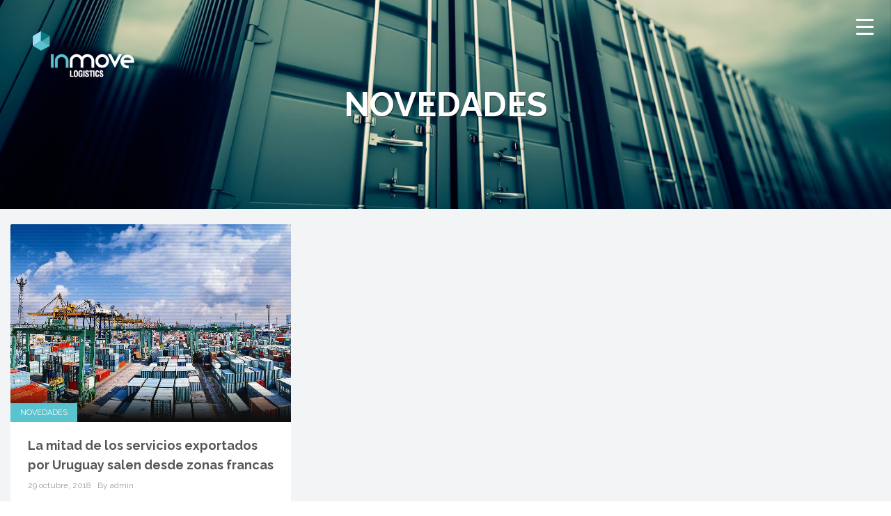

--- FILE ---
content_type: text/css
request_url: https://inmovelogistics.com/wp-content/uploads/so-css/so-css-maskitto-light.css?ver=1538533109
body_size: 632
content:
.container {
  max-width: 100%;
  width: 100%;
  padding: 0px!important;
	

}

#wrapper {
    position: absolute;
    top: 0;
    width:100%;
}
.page-section {
  padding: 0;}

@media (min-width: 1200px){
.container {
    width: 100%;
	}
}

.navbar-nav .menu-item a {
    display:none;
        
}



.navbar-default .navbar-toggle {
   
    display: none;
}


@media (max-width: 1000px){
.navbar-header {
   margin: 0px!important;
}
}




.section-title {
   
    display: none;
}

.blog-post {
    background: #fff;
    margin: 0 15% 0px 15%;
}

/*--------------------marca----------------*/


.navbar-brand img {
		height: 70px;
    max-height: 700px;
    background-color: transparent!important;
		vertical-align: top;
}

.navbar-brand {
	 	margin: 0!important;
  	line-height:70px!important;
  	padding: 43px 0 0 43px
  
  
}
header.sticky .navbar-brand {
  line-height: 70px;
  max-height: 50px!important;
  padding-left: 0px;
  margin: 70px 50px 10px 25px!important;
}


header.sticky .navbar-brand img{
  line-height: 50px!important;
  max-height: 50px;
  margin: 0 0 0px 0px!important;
}


header.sticky .navbar-header {
  margin-left: 0%!important;
}


nav.navbar-default {
  border: none;
  box-shadow: none!important;
  background-color: transparent!important;
}


@media (max-width: 1024px){
header.sticky .navbar-brand {
  margin: 0!important;
	/*float: right!important;*/
}

.navbar-brand {
    /*float: right!important;*/
    margin: 0!important;
    position: relative;
    top: 14px;
    left: 0px;
  	padding: 0px 3px!important;
}


.navbar-brand img {
		height: 50px;
    max-height: 700px;
    background-color: transparent!important;
		vertical-align: top;
}

}

/*--------------------menu------------------------*/

#responsive-menu-container {
    
    padding-top: 90px!important;
	  padding-left: 30px!important 
}

@media (min-width: 1360px){
button#responsive-menu-button {
    top: 48px!important;
    right: 30px!important;
  }}



select {
    text-transform: none;
    background-color: transparent;
    border: none;
    padding: 5px;
    color:white;
}

option {
    
    background-color: #5bc3cd;
		padding:5px;
}



/*-----------------slider------------------------*/


.sow-slide-nav {
     display: none!important;
}








/*----------------titulos y texto-----------------*/
h1{
	font-size: 90px!important;
  font-weight: 900!important;
	line-height: 0.8!important;
}


h2{
	font-size: 50px!important;
  font-weight: 900!important;
	line-height: 0.8!important;
}

h3 {
    font-size: 23px!important;
}

h4{
	font-size: 16px!important;
  font-weight: 300!important;
	text-transform:none!important;
}

h6{
	font-size: 10px!important;
  font-weight: 300!important;
}


@media (max-width: 1024px){
h1{
	font-size: 50px!important;
  font-weight: 300!important;
	line-height: 0.8!important;
  }
h2{
	font-size: 35px!important;
  
}

}

/*---------------------contacto---------------*/

.so-widget-sow-contact-form-default-f5c44f6c803a .sow-form-field textarea, .so-widget-sow-contact-form-default-f5c44f6c803a .sow-form-field .sow-text-field {
    
    border-bottom: 1px solid #c0c0c0;
    border-top: none;
    border-left: none;
    border-right: none;
}






/*--------------------footer----------------*/
footer.bottom {
  display: none;
}

--- FILE ---
content_type: text/javascript
request_url: https://inmovelogistics.com/wp-content/themes/maskitto-light/js/scripts.js?ver=6.9
body_size: 1655
content:
jQuery( document ).ready(function( $ ) {

	/* NaN fix */

	function getNum(val)
	{
	   if (isNaN(val)) 
	     return 0;
	   else
	     return val;
	}

	/* Header navigation */

	function scrolltracknav(){

		var sticky = $( 'header' ).attr( 'data-sticky' );

		if( sticky && sticky == 1 ){
			if( $( document ).scrollTop() > 300 ){
				if( !$( 'header' ).hasClass( 'sticky' ) ){
					$( 'header' ).addClass( 'sticky' );
					$( 'nav.primary' ).addClass('animated fadeInDown');
				}
			} else if( $( document ).scrollTop() < 120 ){
				if( $( 'header' ).hasClass( 'sticky' ) ){
					$( 'header' ).removeClass( 'sticky' );
					$( 'nav.primary' ).removeClass( 'animated fadeInDown' );
				}
			}
		}

		if( $( document ).scrollTop() > 300 ) {
			$( '.back-top' ).show().addClass('animated fadeInUp');
		} else {
			$( '.back-top' ).removeClass('animated fadeInUp').hide();
		}

	}

	$(window).load(scrolltracknav);

	$(window).scroll(scrolltracknav);


	$('.navbar-toggle').on('click', function(){
		if(!$(this).hasClass('collapsed')){
			$(this).children().addClass('fa-bars');
			$(this).children().removeClass('fa-times');
		}else{
			$(this).children().removeClass('fa-bars');
			$(this).children().addClass('fa-times');
		}
	});


	function headerheight(){
		$( 'header.top' ).css('height','');
		var geth = $( 'header.top' ).height();

		if( geth != $( 'header.top' ).css('height') && geth > 0 ) {
			$( 'header.top' ).css( 'height', geth );
		}


		/* Page builder columns height fix */
		$( '.panel-grid' ).each(function( e ) {
			if( $(this).children().length > 1 ) {

				$(this).children().css( 'height', '' );
				if( $(window).width() > 763 ) {
					$(this).children().css( 'height', $(this).height() );
				}

			}
		});


		/* Services widget height */
		$( '.services-list' ).css( 'height', '' );
		$( '.services-list' ).each(function() {
			$(this).css( 'height', $(this).height()+2 );
		});
	}

	$(window).load(headerheight);

	$(window).resize(headerheight);
	

	/* Slider widget */

	var total_images = $(".slideshow-preload-image").length;
	var images_loaded = 0;
	$("body").find('.slideshow-preload-image').each(function() {
	    var fakeSrc = $(this).attr('src');
	    $("<img/>").attr("src", fakeSrc).css('display', 'none').load(function() {
	        images_loaded++;
	        if (images_loaded >= total_images) {
				$( '.page-slideshow' ).addClass( 'page-loading' );
				$( '.loading-animation-spinner' ).hide();
				$( '.loading-animation' ).fadeOut('slow');
				$( 'body' ).css('overflow', 'visible');
	        }
	    });
	});

	$(window).load(function(){
		$( '.page-slideshow' ).addClass( 'page-loading' );
		$( '.loading-animation-spinner' ).hide();
		$( '.loading-animation' ).fadeOut('slow');
		$( 'body' ).css('overflow', 'visible');
	});

	$('.slideshow').slick({
		autoplay: true,
		autoplaySpeed: 6000,
		infinite: true,
		arrows: false,
		dots: true,
		pauseOnHover: true
	});





	var partners_list = '';
	$('.page-section-partners').each( function() {
		partners_list = $(this).find('.partners-list');

		if( $(this).attr('data-limit') == '5' ) {

			partners_list.slick({
				autoplay: true,
				autoplaySpeed: 6000,
				slidesToShow: 5,
				dots: false,
				infinite: true,
				pauseOnHover: false,
				prevArrow: '<button type="button" class="slick-prev partners-prev"><i class="fa fa-angle-left"></i></button>',
				nextArrow: '<button type="button" class="slick-next partners-next"><i class="fa fa-angle-right"></i></button>',
		        responsive: [
		            {
		                breakpoint: 1024,
		                settings: {
		                    slidesToShow: 3,
		                    slidesToScroll: 3,
		                }
		            },{
		                breakpoint: 600,
		                settings: {
		                    slidesToShow: 2,
		                    slidesToScroll: 2
		                }
		            },{
		                breakpoint: 480,
		                settings: {
		                    slidesToShow: 1,
		                    slidesToScroll: 1
		                }   
		            }
		        ]
			});

		} else {

			var centerthis = false;
			if( partners_list.find('.partner-item').length > 8){
				centerthis = true;
			}

			partners_list.slick({
				autoplay: true,
				autoplaySpeed: 6000,
				slidesToShow: 3,
				dots: false,
				infinite: true,
				pauseOnHover: false,
				centerMode: centerthis,
				variableWidth: true,
				prevArrow: '<button type="button" class="slick-prev partners-prev"><i class="fa fa-angle-left"></i></button>',
				nextArrow: '<button type="button" class="slick-next partners-next"><i class="fa fa-angle-right"></i></button>',
		        responsive: [
		            {
		                breakpoint: 1024,
		                settings: {
		                    slidesToShow: 3,
		                    slidesToScroll: 3,
		                }
		            },{
		                breakpoint: 600,
		                settings: {
		                    slidesToShow: 2,
		                    slidesToScroll: 2
		                }
		            },{
		                breakpoint: 480,
		                settings: {
		                    slidesToShow: 1,
		                    slidesToScroll: 1
		                }   
		            }
		        ]
			});

		}

	});


	$('.testimonials-list').slick({
		autoplay: true,
		autoplaySpeed: 4000,
		dots: false,
		infinite: true,
		speed: 800,
		slidesToShow: 1,
		/*adaptiveHeight: true,*/
		pauseOnHover: true,
		arrows: true,
		prevArrow: '<button type="button" class="slick-prev partners-prev"><i class="fa fa-angle-left"></i></button>',
		nextArrow: '<button type="button" class="slick-next partners-next"><i class="fa fa-angle-right"></i></button>',
		fade: true,
	});

	/* Full images */

	$(".portfolio-list .portfolio-item").tosrus({
		caption : {
			add : true
		},
		buttons    : "inline",
		/*effect     : "fade",*/
	});

	$('.post-gallery-list .post-gallery-item').tosrus({
		caption : {
			add : true
		},
		buttons    : "inline",
		effect     : "fade",
	});


	/* Iframe overlay */

    $( '.googlemap-overlay' ).on('click', function() {
    	$(this).hide();
    });
    
    $( '.googlemap-iframe' ).mouseleave(function() {
    	 $( '.googlemap-overlay' ).show();
    });


	/* Scroll to top */

	$(".back-top").click(function() {
		$("html, body").animate({ scrollTop: 0 }, "slow");
		return false;
	});


	/* Service widget */

	$( '.service-item' ).addClass('animated fadeInDown');


	/* Categories load more */

	$( '.category-show-all' ).on('click', function() {
		$(this).remove();
		$('.page-category').addClass('page-category-no-limit');
		return false;
	});


	/* Blog grid */

	$(window).load(function (){

		$('.blog-list').masonry({
			itemSelector: '.blog-item',
			columnWidth: 0,
			gutter: 0
		}).masonry('reloadItems');

	});


	/* Counter widget */

	$('.countup-circle').counterUp({
	    delay: 10,
	    time: 1500
	});


	/* Fast fix for Redux freamework bug in customizer (plugin is adding plain array data in top and bottom of live page) */

	if( !$("head").html() && $(".live-customizer-mode-enabled").length ){
		$("body").css( "font-size", "0px" );
		$("header, footer, #wrapper").css( "font-size", "13px" );
		$(".header-details").addClass( "customizer-fix" );
	}
	

	/* Fix for partners widget */

	$( '.partner-item a' ).on( 'click', function() {
		if( $(this).attr( 'href' ) == '#' ) {
			return false;
		}
	});

});